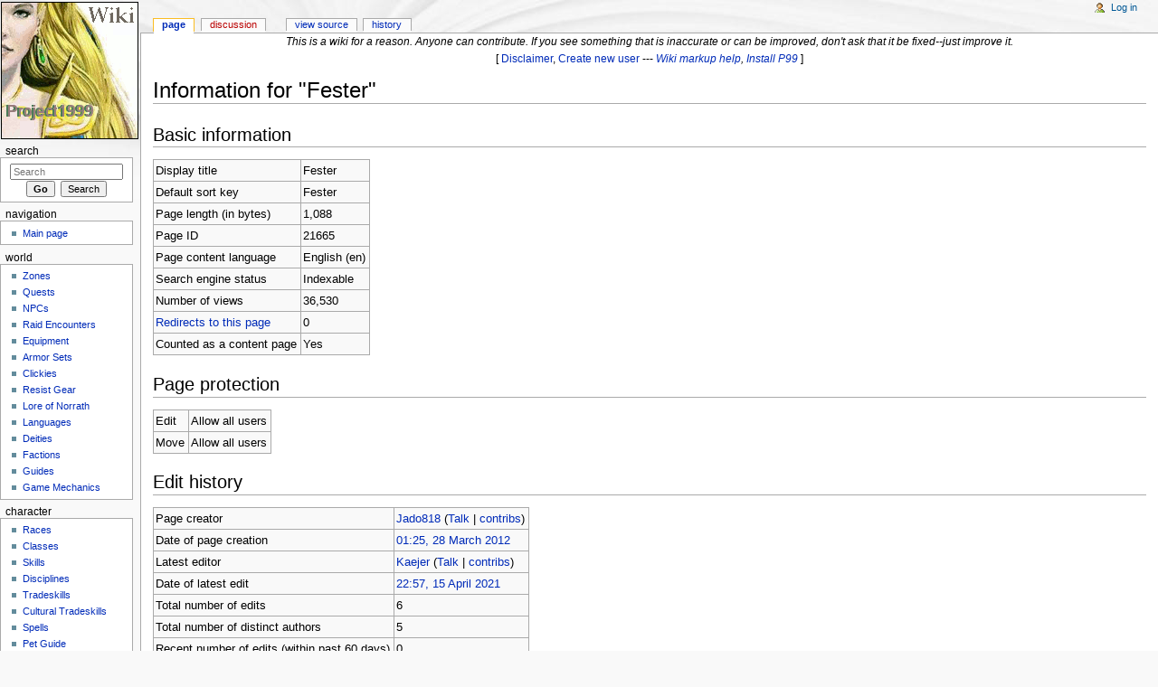

--- FILE ---
content_type: text/html; charset=UTF-8
request_url: https://wiki.project1999.com/index.php?title=Fester&action=info
body_size: 18619
content:
<!DOCTYPE html>
<html lang="en" dir="ltr" class="client-nojs">
<head>
<title>Information for "Fester" - Project 1999 Wiki</title>
<meta charset="UTF-8" />
<meta name="generator" content="MediaWiki 1.43.0" />
<meta name="robots" content="noindex,nofollow" />
<link rel="shortcut icon" href="/favicon.ico" />
<link rel="search" type="application/opensearchdescription+xml" href="/opensearch_desc.php" title="Project 1999 Wiki (en)" />
<link rel="EditURI" type="application/rsd+xml" href="//wiki.project1999.com/api.php?action=rsd" />
<link rel="alternate" type="application/atom+xml" title="Project 1999 Wiki Atom feed" href="/index.php?title=Special:RecentChanges&amp;feed=atom" />
<link rel="stylesheet" href="//wiki.project1999.com/load.php?debug=false&amp;lang=en&amp;modules=mediawiki.legacy.commonPrint%2Cshared%7Cskins.monobook&amp;only=styles&amp;skin=monobook&amp;*" />
<!--[if IE 6]><link rel="stylesheet" href="/skins/monobook/IE60Fixes.css?303" media="screen" /><![endif]-->
<!--[if IE 7]><link rel="stylesheet" href="/skins/monobook/IE70Fixes.css?303" media="screen" /><![endif]--><meta name="ResourceLoaderDynamicStyles" content="" />
<link rel="stylesheet" href="//wiki.project1999.com/load.php?debug=false&amp;lang=en&amp;modules=site&amp;only=styles&amp;skin=monobook&amp;*" />
<style>a:lang(ar),a:lang(ckb),a:lang(fa),a:lang(kk-arab),a:lang(mzn),a:lang(ps),a:lang(ur){text-decoration:none}
/* cache key: P99_Wiki-wikia_:resourceloader:filter:minify-css:7:c0b20a1928f183ee0f7bab3514ec1255 */</style>

<script src="//wiki.project1999.com/load.php?debug=false&amp;lang=en&amp;modules=startup&amp;only=scripts&amp;skin=monobook&amp;*"></script>
<script>if(window.mw){
mw.config.set({"wgCanonicalNamespace":"","wgCanonicalSpecialPageName":false,"wgNamespaceNumber":0,"wgPageName":"Fester","wgTitle":"Fester","wgCurRevisionId":306035,"wgArticleId":21665,"wgIsArticle":false,"wgAction":"info","wgUserName":null,"wgUserGroups":["*"],"wgCategories":[],"wgBreakFrames":true,"wgPageContentLanguage":"en","wgSeparatorTransformTable":["",""],"wgDigitTransformTable":["",""],"wgDefaultDateFormat":"dmy","wgMonthNames":["","January","February","March","April","May","June","July","August","September","October","November","December"],"wgMonthNamesShort":["","Jan","Feb","Mar","Apr","May","Jun","Jul","Aug","Sep","Oct","Nov","Dec"],"wgRelevantPageName":"Fester","wgRestrictionEdit":[],"wgRestrictionMove":[]});
}</script><script>if(window.mw){
mw.loader.implement("user.options",function(){mw.user.options.set({"ccmeonemails":0,"cols":80,"date":"default","diffonly":0,"disablemail":0,"disablesuggest":0,"editfont":"default","editondblclick":0,"editsection":1,"editsectiononrightclick":0,"enotifminoredits":0,"enotifrevealaddr":0,"enotifusertalkpages":1,"enotifwatchlistpages":0,"extendwatchlist":0,"externaldiff":0,"externaleditor":0,"fancysig":0,"forceeditsummary":0,"gender":"unknown","hideminor":0,"hidepatrolled":0,"imagesize":2,"justify":0,"math":1,"minordefault":0,"newpageshidepatrolled":0,"nocache":0,"noconvertlink":0,"norollbackdiff":0,"numberheadings":0,"previewonfirst":0,"previewontop":1,"quickbar":5,"rcdays":7,"rclimit":50,"rememberpassword":0,"rows":25,"searchlimit":20,"showhiddencats":0,"showjumplinks":1,"shownumberswatching":1,"showtoc":1,"showtoolbar":1,"skin":"monobook","stubthreshold":0,"thumbsize":2,"underline":2,"uselivepreview":0,"usenewrc":0,"watchcreations":0,"watchdefault":0,"watchdeletion":0,"watchlistdays":3,
"watchlisthideanons":0,"watchlisthidebots":0,"watchlisthideliu":0,"watchlisthideminor":0,"watchlisthideown":0,"watchlisthidepatrolled":0,"watchmoves":0,"wllimit":250,"variant":"en","language":"en","searchNs0":true,"searchNs1":false,"searchNs2":false,"searchNs3":false,"searchNs4":false,"searchNs5":false,"searchNs6":false,"searchNs7":false,"searchNs8":false,"searchNs9":false,"searchNs10":false,"searchNs11":false,"searchNs12":false,"searchNs13":false,"searchNs14":false,"searchNs15":false,"searchNs500":true,"searchNs501":false,"searchNs502":true,"searchNs503":false,"searchNs504":true,"searchNs505":false});;},{},{});mw.loader.implement("user.tokens",function(){mw.user.tokens.set({"editToken":"+\\","patrolToken":false,"watchToken":false});;},{},{});
/* cache key: P99_Wiki-wikia_:resourceloader:filter:minify-js:7:723daf7813153bd07fb0dab1d7987754 */
}</script>
<script>if(window.mw){
mw.loader.load(["mediawiki.page.startup","mediawiki.legacy.wikibits","mediawiki.legacy.ajax"]);
}</script>
</head>
<body class="mediawiki ltr sitedir-ltr ns-0 ns-subject page-Fester skin-monobook action-info">
<div id="globalWrapper">
<div id="column-content"><div id="content" class="mw-body-primary" role="main">
	<a id="top"></a>
	<div id="siteNotice"><div id="localNotice" lang="en" dir="ltr"><center><i>This is a wiki for a reason. Anyone can contribute. If you see something that is inaccurate or can be improved, don't ask that it be fixed--just improve it.</i><br />
[ <a href="/Template:Disclaimer" title="Template:Disclaimer">Disclaimer</a>, <span class="plainlinks"><a rel="nofollow" class="external text" href="http://wiki.project1999.com/index.php?title=Special:UserLogin&amp;type=signup&amp;returnto=Main+Page">Create new user</a></span> --- <i><span class="plainlinks"><a rel="nofollow" class="external text" href="https://en.wikipedia.org/wiki/Help:Wiki_markup#Text_formatting">Wiki markup help</a></span>, <span class="plainlinks"><a rel="nofollow" class="external text" href="http://www.project1999.com/forums/showthread.php?t=2651">Install P99</a></span></i> ]</center>
</div></div>
	<h1 id="firstHeading" class="firstHeading" lang="en"><span dir="auto">Information for "Fester"</span></h1>
	<div id="bodyContent" class="mw-body">
		<div id="siteSub">From Project 1999 Wiki</div>
		<div id="contentSub"></div>
		<div id="jump-to-nav" class="mw-jump">Jump to: <a href="#column-one">navigation</a>, <a href="#searchInput">search</a></div>
		<!-- start content -->
<div id="mw-content-text"><style>.mw-hiddenCategoriesExplanation { display: none; }</style>
<style>.mw-templatesUsedExplanation { display: none; }</style>
<h2><span class="mw-headline" id="Basic_information">Basic information</span></h2>
<table class="wikitable mw-page-info">
<tr><td style="vertical-align: top;">Display title</td><td>Fester</td></tr>
<tr><td style="vertical-align: top;">Default sort key</td><td>Fester</td></tr>
<tr><td style="vertical-align: top;">Page length (in bytes)</td><td>1,088</td></tr>
<tr><td style="vertical-align: top;">Page ID</td><td>21665</td></tr>
<tr><td style="vertical-align: top;">Page content language</td><td>English (en)</td></tr>
<tr><td style="vertical-align: top;">Search engine status</td><td>Indexable</td></tr>
<tr><td style="vertical-align: top;">Number of views</td><td>36,530</td></tr>
<tr><td style="vertical-align: top;"><a href="/index.php?title=Special:WhatLinksHere/Fester&amp;hidelinks=1&amp;hidetrans=1" title="Special:WhatLinksHere/Fester">Redirects to this page</a></td><td>0</td></tr>
<tr><td style="vertical-align: top;">Counted as a content page</td><td>Yes</td></tr>
</table>
<h2><span class="mw-headline" id="Page_protection">Page protection</span></h2>
<table class="wikitable mw-page-info">
<tr><td style="vertical-align: top;">Edit</td><td>Allow all users</td></tr>
<tr><td style="vertical-align: top;">Move</td><td>Allow all users</td></tr>
</table>
<h2><span class="mw-headline" id="Edit_history">Edit history</span></h2>
<table class="wikitable mw-page-info">
<tr><td style="vertical-align: top;">Page creator</td><td><a href="/User:Jado818" title="User:Jado818" class="mw-userlink">Jado818</a>  <span class="mw-usertoollinks">(<a href="/User_talk:Jado818" title="User talk:Jado818">Talk</a> | <a href="/Special:Contributions/Jado818" title="Special:Contributions/Jado818">contribs</a>)</span></td></tr>
<tr><td style="vertical-align: top;">Date of page creation</td><td><a href="/index.php?title=Fester&amp;oldid=46134" title="Fester">01:25, 28 March 2012</a></td></tr>
<tr><td style="vertical-align: top;">Latest editor</td><td><a href="/User:Kaejer" title="User:Kaejer" class="mw-userlink">Kaejer</a>  <span class="mw-usertoollinks">(<a href="/User_talk:Kaejer" title="User talk:Kaejer">Talk</a> | <a href="/Special:Contributions/Kaejer" title="Special:Contributions/Kaejer">contribs</a>)</span></td></tr>
<tr><td style="vertical-align: top;">Date of latest edit</td><td><a href="/index.php?title=Fester&amp;oldid=306035" title="Fester">22:57, 15 April 2021</a></td></tr>
<tr><td style="vertical-align: top;">Total number of edits</td><td>6</td></tr>
<tr><td style="vertical-align: top;">Total number of distinct authors</td><td>5</td></tr>
<tr><td style="vertical-align: top;">Recent number of edits (within past 60 days)</td><td>0</td></tr>
<tr><td style="vertical-align: top;">Recent number of distinct authors</td><td>0</td></tr>
</table>
<h2><span class="mw-headline" id="Page_properties">Page properties</span></h2>
<table class="wikitable mw-page-info">
<tr><td style="vertical-align: top;">Magic word (1)</td><td><ul><li>__NOTOC__</li></ul></td></tr>
<tr><td style="vertical-align: top;">Transcluded templates (5)</td><td><div class="mw-templatesUsedExplanation"><p>Templates used on this page:
</p></div><ul>
<li><a href="/Template:Allakhazam" title="Template:Allakhazam">Template:Allakhazam</a> (<a href="/index.php?title=Template:Allakhazam&amp;action=edit" title="Template:Allakhazam">view source</a>) </li><li><a href="/Template:Chardok_Revamp_Era" title="Template:Chardok Revamp Era">Template:Chardok Revamp Era</a> (<a href="/index.php?title=Template:Chardok_Revamp_Era&amp;action=edit" title="Template:Chardok Revamp Era">view source</a>) </li><li><a href="/Template:Itembox" title="Template:Itembox">Template:Itembox</a> (<a href="/index.php?title=Template:Itembox&amp;action=edit" title="Template:Itembox">view source</a>) (protected)</li><li><a href="/Template:Itempage" title="Template:Itempage">Template:Itempage</a> (<a href="/index.php?title=Template:Itempage&amp;action=edit" title="Template:Itempage">view source</a>) (protected)</li><li><a href="/Template:PageEra" title="Template:PageEra">Template:PageEra</a> (<a href="/index.php?title=Template:PageEra&amp;action=edit" title="Template:PageEra">view source</a>) </li></ul></td></tr>
<tr><td style="vertical-align: top;">Pages transcluded on (3)</td><td><div class="mw-templatesUsedExplanation"><p>Templates used on this page:
</p></div><ul>
<li><a href="/Flesh_Rot_II" title="Flesh Rot II">Flesh Rot II</a> (<a href="/index.php?title=Flesh_Rot_II&amp;action=edit" title="Flesh Rot II">view source</a>) </li><li><a href="/Foreman_Mirt%60akk" title="Foreman Mirt`akk">Foreman Mirt`akk</a> (<a href="/index.php?title=Foreman_Mirt%60akk&amp;action=edit" title="Foreman Mirt`akk">view source</a>) </li><li><a href="/Weapon_Procs" title="Weapon Procs">Weapon Procs</a> (<a href="/index.php?title=Weapon_Procs&amp;action=edit" title="Weapon Procs">view source</a>) </li></ul></td></tr>
</table>
</div><div class="printfooter">
Retrieved from "<a href="https://wiki.project1999.com/Fester">https://wiki.project1999.com/Fester</a>"</div>
		<div id='catlinks' class='catlinks catlinks-allhidden'></div>		<!-- end content -->
				<div class="visualClear"></div>
	</div>
</div></div>
<div id="column-one">
	<h2>Navigation menu</h2>
	<div id="p-cactions" class="portlet" role="navigation">
		<h3>Views</h3>
		<div class="pBody">
			<ul>
				<li id="ca-nstab-main" class="selected"><a href="/Fester" primary="1" context="subject" title="View the content page [c]" accesskey="c">Page</a></li>
				<li id="ca-talk" class="new"><a href="/index.php?title=Talk:Fester&amp;action=edit&amp;redlink=1" primary="1" context="talk" title="Discussion about the content page [t]" accesskey="t">Discussion</a></li>
				<li id="ca-viewsource"><a href="/index.php?title=Fester&amp;action=edit" primary="1" title="This page is protected.&#10;You can view its source [e]" accesskey="e">View source</a></li>
				<li id="ca-history"><a href="/index.php?title=Fester&amp;action=history" rel="archives" title="Past revisions of this page [h]" accesskey="h">History</a></li>
			</ul>
		</div>
	</div>
	<div class="portlet" id="p-personal" role="navigation">
		<h3>Personal tools</h3>
		<div class="pBody">
			<ul>
				<li id="pt-login"><a href="/index.php?title=Special:UserLogin&amp;returnto=Fester&amp;returntoquery=action%3Dinfo" title="You are encouraged to log in; however, it is not mandatory [o]" accesskey="o">Log in</a></li>
			</ul>
		</div>
	</div>
	<div class="portlet" id="p-logo" role="banner">
<a href="/Main_Page" style="background-image: url(/WikiLogo.gif);" title="Visit the main page"></a>
	</div>
	<div id="p-search" class="portlet" role="search">
		<h3><label for="searchInput">Search</label></h3>
		<div id="searchBody" class="pBody">
			<form action="/index.php" id="searchform">
				<input type='hidden' name="title" value="Special:Search"/>
				<input type="search" name="search" title="Search Project 1999 Wiki [f]" accesskey="f" id="searchInput" />
				<input type="submit" name="go" value="Go" title="Go to a page with this exact name if exists" id="searchGoButton" class="searchButton" />&#160;
				<input type="submit" name="fulltext" value="Search" title="Search the pages for this text" id="mw-searchButton" class="searchButton" />
			</form>
		</div>
	</div>
	<div class="generated-sidebar portlet" id="p-navigation" role="navigation">
		<h3>Navigation</h3>
		<div class='pBody'>
			<ul>
				<li id="n-mainpage-description"><a href="/Main_Page" title="Visit the main page [z]" accesskey="z">Main page</a></li>
			</ul>
		</div>
	</div>
	<div class="generated-sidebar portlet" id="p-world" role="navigation">
		<h3>world</h3>
		<div class='pBody'>
			<ul>
				<li id="n-Zones"><a href="/Zones">Zones</a></li>
				<li id="n-Quests"><a href="/Category:Quests">Quests</a></li>
				<li id="n-NPCs"><a href="/Category:NPCs">NPCs</a></li>
				<li id="n-Raid-Encounters"><a href="/Category:Raid_Encounters">Raid Encounters</a></li>
				<li id="n-Equipment"><a href="/Category:Items">Equipment</a></li>
				<li id="n-Armor-Sets"><a href="/Category:Armor_Sets">Armor Sets</a></li>
				<li id="n-Clickies"><a href="/Clickies">Clickies</a></li>
				<li id="n-Resist-Gear"><a href="/Resist_Gear">Resist Gear</a></li>
				<li id="n-Lore-of-Norrath"><a href="/Lore_of_Norrath">Lore of Norrath</a></li>
				<li id="n-Languages"><a href="/Languages">Languages</a></li>
				<li id="n-Deities"><a href="/Deities">Deities</a></li>
				<li id="n-Factions"><a href="/Category:Factions">Factions</a></li>
				<li id="n-Guides"><a href="/Players:Adventure">Guides</a></li>
				<li id="n-Game-Mechanics"><a href="/Game_Mechanics">Game Mechanics</a></li>
			</ul>
		</div>
	</div>
	<div class="generated-sidebar portlet" id="p-character" role="navigation">
		<h3>character</h3>
		<div class='pBody'>
			<ul>
				<li id="n-Races"><a href="/Character_Races">Races</a></li>
				<li id="n-Classes"><a href="/Classes">Classes</a></li>
				<li id="n-Skills"><a href="/Skills">Skills</a></li>
				<li id="n-Disciplines"><a href="/Disciplines">Disciplines</a></li>
				<li id="n-Tradeskills"><a href="/Tradeskills">Tradeskills</a></li>
				<li id="n-Cultural-Tradeskills"><a href="/Cultural_Tradeskills">Cultural Tradeskills</a></li>
				<li id="n-Spells"><a href="/Category:Spells">Spells</a></li>
				<li id="n-Pet-Guide"><a href="/Pet_Guide">Pet Guide</a></li>
				<li id="n-Haste-Guide"><a href="/Haste_Guide">Haste Guide</a></li>
				<li id="n-Newbie-Guide"><a href="/Players:Newbie">Newbie Guide</a></li>
				<li id="n-Gear-Reference"><a href="/Players:Gear">Gear Reference</a></li>
			</ul>
		</div>
	</div>
	<div class="generated-sidebar portlet" id="p-community" role="navigation">
		<h3>community</h3>
		<div class='pBody'>
			<ul>
				<li id="n-Player-List-from-Live"><a href="/Player_List">Player List from Live</a></li>
				<li id="n-Auction-Price-Tracker"><a href="/Special:AuctionTracker">Auction Price Tracker</a></li>
				<li id="n-Magelo-.28Blue.29"><a href="/Magelo_Blue">Magelo (Blue)</a></li>
				<li id="n-Magelo-.28Red.29"><a href="/Magelo_Red">Magelo (Red)</a></li>
				<li id="n-Magelo-.28Green.29"><a href="/Magelo_Green">Magelo (Green)</a></li>
			</ul>
		</div>
	</div>
	<div class="portlet" id="p-tb" role="navigation">
		<h3>Toolbox</h3>
		<div class="pBody">
			<ul>
                          <li id="n-Random-Page"><a href="/Special:Random">Random Page</a></li>
				<li id="t-whatlinkshere"><a href="/Special:WhatLinksHere/Fester" title="A list of all wiki pages that link here [j]" accesskey="j">What links here</a></li>
				<li id="t-recentchangeslinked"><a href="/Special:RecentChangesLinked/Fester" title="Recent changes in pages linked from this page [k]" accesskey="k">Related changes</a></li>
				<li id="t-specialpages"><a href="/Special:SpecialPages" title="A list of all special pages [q]" accesskey="q">Special pages</a></li>
				<li id="t-info"><a href="/index.php?title=Fester&amp;action=info">Page information</a></li>
			</ul>
		</div>
	</div>
</div><!-- end of the left (by default at least) column -->
<div class="visualClear"></div>
<div id="footer" role="contentinfo">
	<div id="f-poweredbyico">
		<a href="//www.mediawiki.org/"><img src="/skins/common/images/poweredby_mediawiki_88x31.png" alt="Powered by MediaWiki" width="88" height="31" /></a>
	</div>
	<ul id="f-list">
		<li id="privacy"><a href="/Project_1999_Wiki:Privacy_policy" title="Project 1999 Wiki:Privacy policy">Privacy policy</a></li>
		<li id="about"><a href="/Project_1999_Wiki:About" title="Project 1999 Wiki:About">About Project 1999 Wiki</a></li>
		<li id="disclaimer"><a href="/Project_1999_Wiki:General_disclaimer" title="Project 1999 Wiki:General disclaimer">Disclaimers</a></li>
	</ul>
</div>
</div>
<script>if(window.mw){
mw.loader.state({"site":"loading","user":"missing","user.groups":"ready"});
}</script>
<script>if(window.mw){
mw.loader.load(["mediawiki.user","mediawiki.page.ready","mediawiki.searchSuggest","mediawiki.hidpi"], null, true);
}</script>
<script src="//wiki.project1999.com/load.php?debug=false&amp;lang=en&amp;modules=site&amp;only=scripts&amp;skin=monobook&amp;*"></script>
<script>
  (function(i,s,o,g,r,a,m){i['GoogleAnalyticsObject']=r;i[r]=i[r]||function(){
  (i[r].q=i[r].q||[]).push(arguments)},i[r].l=1*new Date();a=s.createElement(o),
  m=s.getElementsByTagName(o)[0];a.async=1;a.src=g;m.parentNode.insertBefore(a,m)
  })(window,document,'script','//www.google-analytics.com/analytics.js','ga');

  ga('create', 'UA-13016867-3', 'auto');
  ga('send', 'pageview');

</script>
<!-- Served in 0.118 secs. --></body></html>

--- FILE ---
content_type: text/javascript; charset=utf-8
request_url: https://wiki.project1999.com/load.php?debug=false&lang=en&modules=startup&only=scripts&skin=monobook&*
body_size: 11878
content:
function isCompatible(){if(navigator.appVersion.indexOf('MSIE')!==-1&&parseFloat(navigator.appVersion.split('MSIE')[1])<6){return false;}return true;}var startUp=function(){mw.config=new mw.Map(true);mw.loader.addSource({"local":{"loadScript":"/load.php","apiScript":"/api.php"}});mw.loader.register([["site","1752868728",[],"site"],["noscript","1742546478",[],"noscript"],["startup","1769744068",[],"startup"],["filepage","1742546478"],["user.groups","1742546478",[],"user"],["user","1742546478",[],"user"],["user.cssprefs","1742546478",["mediawiki.user"],"private"],["user.options","1742546478",[],"private"],["user.tokens","1742546478",[],"private"],["mediawiki.language.data","1769744068",["mediawiki.language.init"]],["skins.chick","1742546478"],["skins.cologneblue","1742546478"],["skins.modern","1742546478"],["skins.monobook","1742546478"],["skins.nostalgia","1742546478"],["skins.simple","1742546478"],["skins.standard","1742546478"],["skins.vector","1742546478"],["skins.vector.js",
"1742546478"],["jquery","1742546478"],["jquery.appear","1742546478"],["jquery.arrowSteps","1742546478"],["jquery.async","1742546478"],["jquery.autoEllipsis","1742546478",["jquery.highlightText"]],["jquery.badge","1742546478",["mediawiki.language"]],["jquery.byteLength","1742546478"],["jquery.byteLimit","1742546478",["jquery.byteLength"]],["jquery.checkboxShiftClick","1742546478"],["jquery.client","1742546478"],["jquery.color","1742546478",["jquery.colorUtil"]],["jquery.colorUtil","1742546478"],["jquery.cookie","1742546478"],["jquery.delayedBind","1742546478"],["jquery.expandableField","1742546478",["jquery.delayedBind"]],["jquery.farbtastic","1742546478",["jquery.colorUtil"]],["jquery.footHovzer","1742546478"],["jquery.form","1742546478"],["jquery.getAttrs","1742546478"],["jquery.hidpi","1742546478"],["jquery.highlightText","1742546478",["jquery.mwExtension"]],["jquery.hoverIntent","1742546478"],["jquery.json","1742546478"],["jquery.localize","1742546478"],["jquery.makeCollapsible",
"1742546479"],["jquery.mockjax","1742546478"],["jquery.mw-jump","1742546478"],["jquery.mwExtension","1742546478"],["jquery.placeholder","1742546478"],["jquery.qunit","1742546478"],["jquery.qunit.completenessTest","1742546478",["jquery.qunit"]],["jquery.spinner","1742546478"],["jquery.jStorage","1742546478",["jquery.json"]],["jquery.suggestions","1742546478",["jquery.autoEllipsis"]],["jquery.tabIndex","1742546478"],["jquery.tablesorter","1742546486",["jquery.mwExtension"]],["jquery.textSelection","1742546478",["jquery.client"]],["jquery.validate","1742546478"],["jquery.xmldom","1742546478"],["jquery.tipsy","1742546478"],["jquery.ui.core","1742546478",["jquery"],"jquery.ui"],["jquery.ui.widget","1742546478",[],"jquery.ui"],["jquery.ui.mouse","1742546478",["jquery.ui.widget"],"jquery.ui"],["jquery.ui.position","1742546478",[],"jquery.ui"],["jquery.ui.draggable","1742546478",["jquery.ui.core","jquery.ui.mouse","jquery.ui.widget"],"jquery.ui"],["jquery.ui.droppable","1742546478",[
"jquery.ui.core","jquery.ui.mouse","jquery.ui.widget","jquery.ui.draggable"],"jquery.ui"],["jquery.ui.resizable","1742546478",["jquery.ui.core","jquery.ui.widget","jquery.ui.mouse"],"jquery.ui"],["jquery.ui.selectable","1742546478",["jquery.ui.core","jquery.ui.widget","jquery.ui.mouse"],"jquery.ui"],["jquery.ui.sortable","1742546478",["jquery.ui.core","jquery.ui.widget","jquery.ui.mouse"],"jquery.ui"],["jquery.ui.accordion","1742546478",["jquery.ui.core","jquery.ui.widget"],"jquery.ui"],["jquery.ui.autocomplete","1742546478",["jquery.ui.core","jquery.ui.widget","jquery.ui.position"],"jquery.ui"],["jquery.ui.button","1742546478",["jquery.ui.core","jquery.ui.widget"],"jquery.ui"],["jquery.ui.datepicker","1742546478",["jquery.ui.core"],"jquery.ui"],["jquery.ui.dialog","1742546478",["jquery.ui.core","jquery.ui.widget","jquery.ui.button","jquery.ui.draggable","jquery.ui.mouse","jquery.ui.position","jquery.ui.resizable"],"jquery.ui"],["jquery.ui.progressbar","1742546478",["jquery.ui.core",
"jquery.ui.widget"],"jquery.ui"],["jquery.ui.slider","1742546478",["jquery.ui.core","jquery.ui.widget","jquery.ui.mouse"],"jquery.ui"],["jquery.ui.tabs","1742546478",["jquery.ui.core","jquery.ui.widget"],"jquery.ui"],["jquery.effects.core","1742546478",["jquery"],"jquery.ui"],["jquery.effects.blind","1742546478",["jquery.effects.core"],"jquery.ui"],["jquery.effects.bounce","1742546478",["jquery.effects.core"],"jquery.ui"],["jquery.effects.clip","1742546478",["jquery.effects.core"],"jquery.ui"],["jquery.effects.drop","1742546478",["jquery.effects.core"],"jquery.ui"],["jquery.effects.explode","1742546478",["jquery.effects.core"],"jquery.ui"],["jquery.effects.fade","1742546478",["jquery.effects.core"],"jquery.ui"],["jquery.effects.fold","1742546478",["jquery.effects.core"],"jquery.ui"],["jquery.effects.highlight","1742546478",["jquery.effects.core"],"jquery.ui"],["jquery.effects.pulsate","1742546478",["jquery.effects.core"],"jquery.ui"],["jquery.effects.scale","1742546478",[
"jquery.effects.core"],"jquery.ui"],["jquery.effects.shake","1742546478",["jquery.effects.core"],"jquery.ui"],["jquery.effects.slide","1742546478",["jquery.effects.core"],"jquery.ui"],["jquery.effects.transfer","1742546478",["jquery.effects.core"],"jquery.ui"],["mediawiki","1742546478"],["mediawiki.api","1742546478",["mediawiki.util"]],["mediawiki.api.category","1742546478",["mediawiki.api","mediawiki.Title"]],["mediawiki.api.edit","1742546478",["mediawiki.api","mediawiki.Title"]],["mediawiki.api.parse","1742546478",["mediawiki.api"]],["mediawiki.api.watch","1742546478",["mediawiki.api","user.tokens"]],["mediawiki.debug","1742546478",["jquery.footHovzer"]],["mediawiki.debug.init","1742546478",["mediawiki.debug"]],["mediawiki.feedback","1742546478",["mediawiki.api.edit","mediawiki.Title","mediawiki.jqueryMsg","jquery.ui.dialog"]],["mediawiki.hidpi","1742546478",["jquery.hidpi"]],["mediawiki.htmlform","1742546478"],["mediawiki.notification","1742546478",["mediawiki.page.startup"]],[
"mediawiki.notify","1742546478"],["mediawiki.searchSuggest","1742546479",["jquery.autoEllipsis","jquery.client","jquery.placeholder","jquery.suggestions"]],["mediawiki.Title","1742546478",["mediawiki.util"]],["mediawiki.Uri","1742546478"],["mediawiki.user","1742546478",["jquery.cookie","mediawiki.api","user.options","user.tokens"]],["mediawiki.util","1742546485",["jquery.client","jquery.cookie","jquery.mwExtension","mediawiki.notify"]],["mediawiki.action.edit","1742546478",["jquery.textSelection","jquery.byteLimit"]],["mediawiki.action.edit.preview","1742546478",["jquery.form","jquery.spinner"]],["mediawiki.action.history","1742546478",[],"mediawiki.action.history"],["mediawiki.action.history.diff","1742546478",[],"mediawiki.action.history"],["mediawiki.action.view.dblClickEdit","1742546478",["mediawiki.util","mediawiki.page.startup"]],["mediawiki.action.view.metadata","1742546738"],["mediawiki.action.view.postEdit","1742546478",["jquery.cookie"]],[
"mediawiki.action.view.rightClickEdit","1742546478"],["mediawiki.action.watch.ajax","1742546478",["mediawiki.page.watch.ajax"]],["mediawiki.language","1742546478",["mediawiki.language.data","mediawiki.cldr"]],["mediawiki.cldr","1742546478",["mediawiki.libs.pluralruleparser"]],["mediawiki.libs.pluralruleparser","1742546478"],["mediawiki.language.init","1742546478"],["mediawiki.jqueryMsg","1742546478",["mediawiki.util","mediawiki.language"]],["mediawiki.libs.jpegmeta","1742546478"],["mediawiki.page.ready","1742546478",["jquery.checkboxShiftClick","jquery.makeCollapsible","jquery.placeholder","jquery.mw-jump","mediawiki.util"]],["mediawiki.page.startup","1742546478",["jquery.client","mediawiki.util"]],["mediawiki.page.patrol.ajax","1742546906",["mediawiki.page.startup","mediawiki.api","mediawiki.util","mediawiki.Title","mediawiki.notify","jquery.spinner","user.tokens"]],["mediawiki.page.watch.ajax","1742546552",["mediawiki.page.startup","mediawiki.api.watch","mediawiki.util",
"mediawiki.notify","jquery.mwExtension"]],["mediawiki.special","1742546478"],["mediawiki.special.block","1742546478",["mediawiki.util"]],["mediawiki.special.changeemail","1747102358",["mediawiki.util"]],["mediawiki.special.changeslist","1742546478",["jquery.makeCollapsible"]],["mediawiki.special.movePage","1742546478",["jquery.byteLimit"]],["mediawiki.special.preferences","1742546478"],["mediawiki.special.recentchanges","1742546478",["mediawiki.special"]],["mediawiki.special.search","1742546559"],["mediawiki.special.undelete","1742546478"],["mediawiki.special.upload","1742855087",["mediawiki.libs.jpegmeta","mediawiki.util"]],["mediawiki.special.userlogin.signup","1742546478"],["mediawiki.special.javaScriptTest","1742546478",["jquery.qunit"]],["mediawiki.tests.qunit.testrunner","1742546478",["jquery.getAttrs","jquery.qunit","jquery.qunit.completenessTest","mediawiki.page.startup","mediawiki.page.ready"]],["mediawiki.legacy.ajax","1742546478",["mediawiki.util","mediawiki.legacy.wikibits"
]],["mediawiki.legacy.commonPrint","1742546478"],["mediawiki.legacy.config","1742546478",["mediawiki.legacy.wikibits"]],["mediawiki.legacy.IEFixes","1742546478",["mediawiki.legacy.wikibits"]],["mediawiki.legacy.protect","1742546478",["mediawiki.legacy.wikibits","jquery.byteLimit"]],["mediawiki.legacy.shared","1742546478"],["mediawiki.legacy.oldshared","1742546478"],["mediawiki.legacy.upload","1742546478",["mediawiki.legacy.wikibits","mediawiki.util"]],["mediawiki.legacy.wikibits","1742546478",["mediawiki.util"]],["mediawiki.legacy.wikiprintable","1742546478"],["ext.MapMyLoc","1742546478"]]);mw.config.set({"wgLoadScript":"/load.php","debug":false,"skin":"monobook","stylepath":"/skins","wgUrlProtocols":"http\\:\\/\\/|https\\:\\/\\/|ftp\\:\\/\\/|irc\\:\\/\\/|ircs\\:\\/\\/|gopher\\:\\/\\/|telnet\\:\\/\\/|nntp\\:\\/\\/|worldwind\\:\\/\\/|mailto\\:|news\\:|svn\\:\\/\\/|git\\:\\/\\/|mms\\:\\/\\/|\\/\\/","wgArticlePath":"/$1","wgScriptPath":"","wgScriptExtension":".php","wgScript":"/index.php"
,"wgVariantArticlePath":false,"wgActionPaths":{},"wgServer":"//wiki.project1999.com","wgUserLanguage":"en","wgContentLanguage":"en","wgVersion":"1.43.0","wgEnableAPI":true,"wgEnableWriteAPI":true,"wgMainPageTitle":"Main Page","wgFormattedNamespaces":{"-2":"Media","-1":"Special","0":"","1":"Talk","2":"User","3":"User talk","4":"Project 1999 Wiki","5":"Project 1999 Wiki talk","6":"File","7":"File talk","8":"MediaWiki","9":"MediaWiki talk","10":"Template","11":"Template talk","12":"Help","13":"Help talk","14":"Category","15":"Category talk","500":"Magelo Blue","501":"Magelo Blue talk","502":"Magelo Red","503":"Magelo Red talk","504":"Magelo Green","505":"Magelo Green talk"},"wgNamespaceIds":{"media":-2,"special":-1,"":0,"talk":1,"user":2,"user_talk":3,"project_1999_wiki":4,"project_1999_wiki_talk":5,"file":6,"file_talk":7,"mediawiki":8,"mediawiki_talk":9,"template":10,"template_talk":11,"help":12,"help_talk":13,"category":14,"category_talk":15,"magelo_blue":500,"magelo_blue_talk":501,
"magelo_red":502,"magelo_red_talk":503,"magelo_green":504,"magelo_green_talk":505,"image":6,"image_talk":7,"project":4,"project_talk":5},"wgSiteName":"Project 1999 Wiki","wgFileExtensions":["png","gif","jpg","jpeg"],"wgDBname":"P99_Wiki","wgFileCanRotate":true,"wgAvailableSkins":{"chick":"Chick","modern":"Modern","simple":"Simple","standard":"Standard","cologneblue":"CologneBlue","myskin":"MySkin","nostalgia":"Nostalgia","vector":"Vector","monobook":"MonoBook"},"wgExtensionAssetsPath":"/extensions","wgCookiePrefix":"P99_Wiki_wikia_","wgResourceLoaderMaxQueryLength":-1,"wgCaseSensitiveNamespaces":[]});};if(isCompatible()){document.write("\x3cscript src=\"/load.php?debug=false\x26amp;lang=en\x26amp;modules=jquery%2Cmediawiki\x26amp;only=scripts\x26amp;skin=monobook\x26amp;version=20130826T044219Z\"\x3e\x3c/script\x3e");}delete isCompatible;
/* cache key: P99_Wiki-wikia_:resourceloader:filter:minify-js:7:e025f55cba40bd90b833a1dcd86e31a9 */